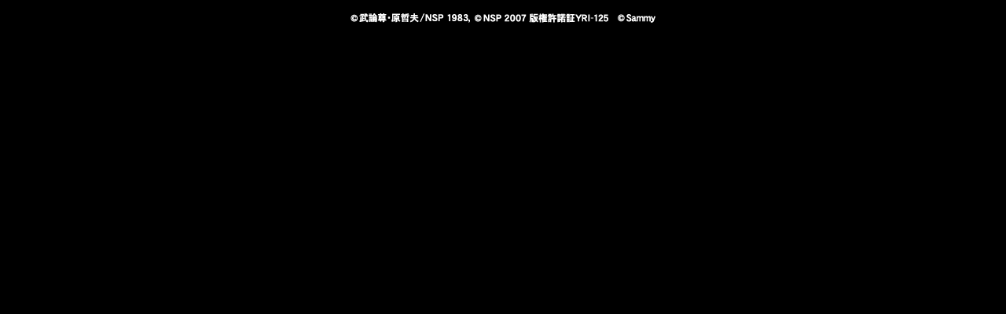

--- FILE ---
content_type: text/html; charset=UTF-8
request_url: https://www.sammy.co.jp/japanese/product/pachislot/hokutoseikimatsu/enshutsu.html
body_size: 2495
content:
<!DOCTYPE HTML>
<html lang="ja">
<head>
	<meta charset="UTF-8">
	<link rel="stylesheet" href="style.css" />
	<title>演出 | パチスロ北斗の拳 世紀末救世主伝説</title>
	<meta name="viewport" content="width=320,initial-scale=1" />
	<script type="text/javascript" src="https://ajax.googleapis.com/ajax/libs/jquery/1.6.4/jquery.min.js"></script>
	<script type="text/javascript" src="https://ajax.googleapis.com/ajax/libs/swfobject/2.2/swfobject.js"></script>
	<script type="text/javascript" src="js/get.js"></script>
	<script type="text/javascript">
		var flashvars = { sound:qsParm["sound"] };
		swfobject.embedSWF("images/enshutsu.swf", "swfObject", "100%", "2900", "9.0.0", "#000000", flashvars);
	</script>
<script type="text/javascript">
var gaJsHost = (("https:" == document.location.protocol) ? "https://ssl." : "http://www.");
document.write(unescape("%3Cscript src='" + gaJsHost + "google-analytics.com/ga.js' type='text/javascript'%3E%3C/script%3E"));
</script>
<script type="text/javascript">
try {
var pageTracker = _gat._getTracker("UA-12199906-1");
pageTracker._trackPageview();
} catch(err) {}
swfobject.registerObject("FlashID");
swfobject.registerObject("FlashID2");
</script>
</head>
<body>

<div id="pc"><!-- PC用表示 -->

<div id="swfObject"></div>
<p style="text-align:center"><img src="images/copyright.gif" alt="(c)武論尊・原哲夫/NSP 1983, (c)NSP 2007 版権許諾証YRI-125 (c)Sammy" width="393" height="13" /></p>

<!-- end of PC用表示 --></div>

<div id="mobile"><!-- モバイル表示 -->

<div class="mobileHeader"><img src="images/mobile-logo.png" alt="Sammyロゴ" width="75" height="19" /></div>
<a href="index.html" class="logoHokuto"><img src="images/mobile-logo-hokuto.png" alt="パチスロ北斗の拳 世紀末救世主伝説" width="170" height="85" /></a>
<div class="mobileMainVisual"><img src="images/mobile-enshutsu-001.jpg" alt="演出" width="320" height="" /></div>

<ul class="mobileNav">
	<li><a href="concept.html">コンセプト</a></li>
	<li><a href="kyoutai.html">新筐体</a></li>
	<li><a href="gameflow.html">ゲームフロー</a></li>
	<li><a href="gekitou.html">激闘乱舞</a></li>
	<li class="current"><a href="enshutsu.html">演出</a></li>
	<!-- <li><a href="myslo.html">マイスロ</a></li> -->
	<li><a href="spec.html">スペック</a></li>
	<li><a href="kenou.html">拳王乱舞</a></li>
</ul>

<div class="mobileFooter"><p>&#9400;武論尊・原哲夫/NSP 1983, &#9400;NSP 2007 版権許諾証YRI-125<br />&#9400;Sammy</p></div>


<!-- end of モバイル表示 --></div>

</body>

</html>


--- FILE ---
content_type: text/css
request_url: https://www.sammy.co.jp/japanese/product/pachislot/hokutoseikimatsu/style.css
body_size: 3513
content:
@charset "utf-8";

body {
background-color: black;
margin: 0;
padding: 0;
text-align: center;
}

#pc{display: block}
#mobile{display: none}

/* //////////////////////////// */
/* !モバイルサイズ */
/* //////////////////////////// */

@media (max-width: 768px){

body{
	color:#fff;
	font-family: sans-serif;
	font-size: .875em;
}

img{
	vertical-align: top;
}

#pc{display: none}
#mobile{
	display: block;
	width: 100%;
}

.mobileHeader{
	background-color: #000;
	height: 40px;
	text-align: left;
}

.mobileHeader img{
	padding:10px 0 0 12px;
}

.mobileMainVisual img,
.item img{
	display: block;
	height: auto;
	width: 100%;
}
.item img{
	margin: 0 auto;
	width: 80%;
}

.mobileFooter{
	padding:10px;
}

.mobileSlide{
	background: url(images/mobile-slideshow-back.jpg) center top no-repeat #000060;
	background-size: cover;
	padding: 20px 0;
	position: relative;
	overflow: hidden;
}

/* //////////////////////////////// */
/* flipsnap */
/* //////////////////////////////// */

.flipsnap {
	display: -webkit-box;
	margin: 10px 0;
}
.item{
	height: auto;
	text-align: center;
	width: 100%;
}
.pointer{
	text-align: center;
}
.pointer span{
	background: url(images/mobile-slide-pointer-deactive.png) center center no-repeat;
	background-size: cover;
	display: inline-block;
	height: 15px;
	margin: 0 2px;
	width: 15px;
}
.pointer span.current{
	background-image: url(images/mobile-slide-pointer-active.png);
}
.pager{
	position: absolute;
		top: 50%;
	width: 100%;
}
.arrow {
	background: center center no-repeat;
	background-size: 9px 14px;
	cursor: pointer;
	display: block;
	height: 28px;
	margin: -28px 0 0;
	width: 28px;
}
.next{
	background-image: url(images/mobile-slide-pager-right.png);
	float: right;
}
.prev{
	background-image: url(images/mobile-slide-pager-left.png);
	float: left;
}
.noHasNext {
	opacity: 0.3;
	cursor: auto;
}

/* ///////////////////////////////// */
/* !jQuery.Flickable */
/* ///////////////////////////////// */

.flickable ul{
	list-style: none;
	width: 2560px;
}
.flickable div{
	background-color: transparent !important;
}
.flickable li{
	float: left;
	width: 320px;
}
.flickable .ui-flickable-container {
	cursor: pointer;
}

/* ///////////////////////////////////// */
/* !本公開分 */
/* ///////////////////////////////////// */

.mobileNav{
	display: block;
	list-style: none;
	margin: 0;
	padding: 0;
	border-bottom: 1px solid #454545;
}
.mobileNav li{
	background: url(images/mobile-nav-back.jpg) no-repeat center top;
	background-size: cover;
	border-top: 1px solid #454545;
	font-weight: bold;
}
.mobileNav li:active,
.mobileNav li:hover,
.mobileNav li.current{
	background-image: url(images/mobile-nav-back-on.jpg);
}
.mobileNav a{
	background: url(images/mobile-nav-arrow.png) no-repeat 95% center;
	background-size: 9px 13px;
	color: #fff;
	display: block;
	padding: 1em;
	text-decoration: none;
}

.logoHokuto{
	position: absolute;
	top:0;
	right:0;
}

.gekitou{
	background: url(images/mobile-gekitou-back.jpg) no-repeat center top;
	background-size: cover;
}
.gekitouPointer{
	overflow: visible;
	height: 0;
	margin-top: 18%;
	margin-bottom: -18%;
	width: 100%;
}
.gekitou .flipsnap{
	position: relative;
	margin: 0;
	padding-top: 24.1%;
}
.gekitou .item img{
	width: 100%;
}

}/* end of @media (max-width: 768px) */

--- FILE ---
content_type: application/javascript
request_url: https://www.sammy.co.jp/japanese/product/pachislot/hokutoseikimatsu/js/get.js
body_size: 585
content:
var qsParm = new Array();
 
function retrieveGETqs() {
	var query = window.location.search.substring(1);
	var parms = query.split('&');
	for (var i=0; i<parms.length; i++) {
		var pos = parms[i].indexOf('=');
		if (pos > 0) {
			var key = parms[i].substring(0,pos);
			var val = parms[i].substring(pos+1);
			qsParm[key] = val;
		}
	}
}

retrieveGETqs()